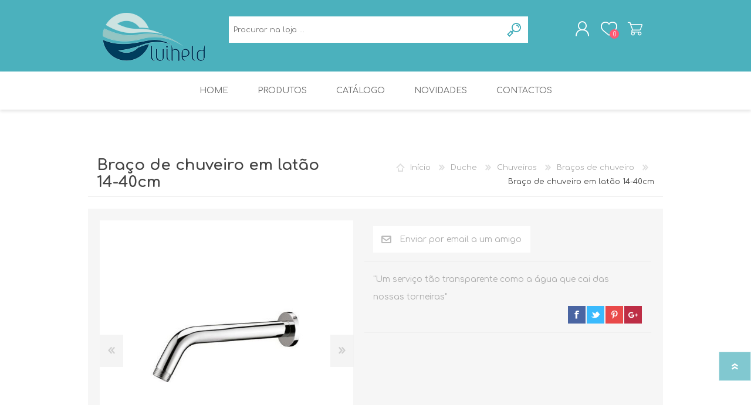

--- FILE ---
content_type: text/html; charset=utf-8
request_url: https://luiheld.pt/pt/braco-de-chuveiro-em-latao-14-40cm
body_size: 50270
content:
<!DOCTYPE html>
<html class="html-product-details-page">
    <head>
        <title>Bra&#xE7;o de chuveiro em lat&#xE3;o 14-40cm. Luiheld</title>
        <meta http-equiv="Content-type" content="text/html;charset=UTF-8" />
        <meta name="description" content="" />
        <meta name="keywords" content="" />
        <meta name="generator" content="nopCommerce" />
        <meta name="viewport" content="width=device-width, initial-scale=1.0, user-scalable=0, minimum-scale=1.0, maximum-scale=1.0" />
        <meta name="statvooVerification" content="7bddd5db5ef2733eb62db1b5344c3815" />
<meta property="og:type" content="product" />
<meta property="og:title" content="Bra&#xE7;o de chuveiro em lat&#xE3;o 14-40cm" />
<meta property="og:description" content="" />
<meta property="og:image" content="https://luiheld.pt/images/thumbs/0000501_braco-de-chuveiro-em-latao-14-40cm_600.jpeg" />
<meta property="og:url" content="https://luiheld.pt/pt/braco-de-chuveiro-em-latao-14-40cm" />
<meta property="og:site_name" content="Luiheld, Lda." />
<meta property="twitter:card" content="summary" />
<meta property="twitter:site" content="Luiheld, Lda." />
<meta property="twitter:title" content="Bra&#xE7;o de chuveiro em lat&#xE3;o 14-40cm" />
<meta property="twitter:description" content="" />
<meta property="twitter:image" content="https://luiheld.pt/images/thumbs/0000501_braco-de-chuveiro-em-latao-14-40cm_600.jpeg" />
<meta property="twitter:url" content="https://luiheld.pt/pt/braco-de-chuveiro-em-latao-14-40cm" />

        

        

<style>

    .product-details-page .full-description {
        display: none;
    }
    .product-details-page .ui-tabs .full-description {
        display: block;
    }
    .product-details-page .tabhead-full-description {
        display: none;
    }
    

    .product-details-page .product-specs-box {
        display: none;
    }
    .product-details-page .ui-tabs .product-specs-box {
        display: block;
    }
    .product-details-page .ui-tabs .product-specs-box .title {
        display: none;
    }
    

    .product-details-page .product-no-reviews,
    .product-details-page .product-review-links {
        display: none;
    }
    </style>
        



        <link href="/Themes/Prisma/Content/CSS/styles.css" rel="stylesheet" type="text/css" />
<link href="/Themes/Prisma/Content/CSS/mobile.css" rel="stylesheet" type="text/css" />
<link href="/Themes/Prisma/Content/CSS/480.css" rel="stylesheet" type="text/css" />
<link href="/Themes/Prisma/Content/CSS/768.css" rel="stylesheet" type="text/css" />
<link href="/Themes/Prisma/Content/CSS/1024.css" rel="stylesheet" type="text/css" />
<link href="/Themes/Prisma/Content/CSS/1280.css" rel="stylesheet" type="text/css" />
<link href="/Plugins/SevenSpikes.Core/Styles/perfect-scrollbar.min.css" rel="stylesheet" type="text/css" />
<link href="/Plugins/SevenSpikes.Nop.Plugins.CloudZoom/Themes/Prisma/Content/cloud-zoom/CloudZoom.css" rel="stylesheet" type="text/css" />
<link href="/lib/magnific-popup/magnific-popup.css" rel="stylesheet" type="text/css" />
<link href="/Plugins/SevenSpikes.Nop.Plugins.MegaMenu/Themes/Prisma/Content/MegaMenu.css" rel="stylesheet" type="text/css" />
<link href="/Plugins/SevenSpikes.Nop.Plugins.ProductRibbons/Styles/Ribbons.common.css" rel="stylesheet" type="text/css" />
<link href="/Plugins/SevenSpikes.Nop.Plugins.ProductRibbons/Themes/Prisma/Content/Ribbons.css" rel="stylesheet" type="text/css" />
<link href="/Plugins/SevenSpikes.Nop.Plugins.QuickView/Themes/Prisma/Content/QuickView.css" rel="stylesheet" type="text/css" />
<link href="/lib/fineuploader/fineuploader-4.2.2.min.css" rel="stylesheet" type="text/css" />
<link href="/Themes/Prisma/Content/css/theme.custom-1.css?v=24" rel="stylesheet" type="text/css" />

        <script src="/lib/jquery-1.10.2.min.js" type="text/javascript"></script>

        <link rel="canonical" href="https://luiheld.pt/pt/braco-de-chuveiro-em-latao-14-40cm" />

        
        
        <link rel="shortcut icon" href="https://luiheld.pt/favicon.ico" />
        
        <link href="https://fonts.googleapis.com/css?family=Comfortaa:400,700|Fira+Sans:400,700|Open+Sans:400,700|Playfair+Display:400,700&amp;subset=cyrillic,cyrillic-ext,greek,greek-ext,latin-ext" rel="stylesheet">
        <!--Powered by nopCommerce - http://www.nopCommerce.com-->
    </head>
    <body class="product-details-page-body font-comfortaa item-type-1">
        




<div class="ajax-loading-block-window" style="display: none">
</div>
<div id="dialog-notifications-success" title="Notification" style="display:none;">
</div>
<div id="dialog-notifications-error" title="Error" style="display:none;">
</div>
<div id="dialog-notifications-warning" title="Warning" style="display:none;">
</div>
<div id="bar-notification" class="bar-notification">
    <span class="close" title="Close">&nbsp;</span>
</div>



<!--[if lte IE 7]>
    <div style="clear:both;height:59px;text-align:center;position:relative;">
        <a href="http://www.microsoft.com/windows/internet-explorer/default.aspx" target="_blank">
            <img src="/Themes/Prisma/Content/img/ie_warning.jpg" height="42" width="820" alt="You are using an outdated browser. For a faster, safer browsing experience, upgrade for free today." />
        </a>
    </div>
<![endif]-->



<div class="master-wrapper-page">
    <div class="master-header-wrapper-parent">
        <div class="master-header-wrapper">
    	
            <div class="header-wrapper">
    		
<div class="header">
    
    <div class="header-logo">
        


<a href="/pt" class="logo">


<img alt="Luiheld, Lda." src="https://luiheld.pt/images/thumbs/0000186.png" /></a>
    </div>
    <div class="header-links-wrapper">
        <div class="header-selectors-wrapper">
            
            
                <div class="language-selector">
            <ul class="language-list">
                    <li>
                        <a href="/pt/changelanguage/2?returnurl=%2Fpt%2Fbraco-de-chuveiro-em-latao-14-40cm" title="Portugu&#xEA;s">
                            <img title='Portugu&#xEA;s' alt='Portugu&#xEA;s'  class=selected
                                 src="/images/flags/pt.png "/>
                        </a>
                    </li>
                    <li>
                        <a href="/pt/changelanguage/1?returnurl=%2Fpt%2Fbraco-de-chuveiro-em-latao-14-40cm" title="English">
                            <img title='English' alt='English' 
                                 src="/images/flags/gb.png "/>
                        </a>
                    </li>
                    <li>
                        <a href="/pt/changelanguage/3?returnurl=%2Fpt%2Fbraco-de-chuveiro-em-latao-14-40cm" title="Spanish">
                            <img title='Spanish' alt='Spanish' 
                                 src="/images/flags/es.png "/>
                        </a>
                    </li>
            </ul>
    </div>

            
        </div>
        <div class="header-links">
    <ul>
        
            <li><a href="/pt/register" class="ico-register">Registar</a></li>
            <li><a href="/pt/login" class="ico-login">Entrar</a></li>
                                
    </ul>
    </div>

        
    </div>
    <div class="search-box store-search-box">
            <form method="get" id="small-search-box-form" action="/pt/search">
    <input type="text" class="search-box-text" id="small-searchterms" autocomplete="off" name="q" placeholder="Procurar na loja ..." />
    
    <input type="submit" class="button-1 search-box-button" value="Procurar" />
        
            
    
</form>
    </div>
</div>
                
                <div class="responsive-nav-wrapper-parent">
                    <div class="responsive-nav-wrapper">
                        <div class="menu-title">
                            <span>Menu</span>
                        </div>
                        <div class="search-wrap">
                            <span>Procurar</span>
                        </div>
                        <div class="personal-button" id="header-links-opener">
                            <span>Personal menu</span>
                        </div>
                        <div class="wishlist-button">
                            <a href="/pt/wishlist" class="ico-wishlist">
                                <span class="wishlist-label">Lista de desejos</span>
                                <span class="wishlist-qty">0</span>
                            </a>
                        </div>
                        <div class="shopping-cart-link">
                            <a href="/pt/cart">Carrinho de compras</a>
                            <span class="cart-qty">0</span>
                        </div>
                    </div>
                </div>
            </div>
        </div>
        <div class="overlayOffCanvas"></div>
        <div class="header-menu">
            <div class="navigation-wrapper">
                <div class="close-menu">
                    <span>Close</span>
                </div>
            </div>
            



    <ul class="mega-menu"
        data-isRtlEnabled="false"
        data-enableClickForDropDown="false">



<li class=" ">

    <a href="/pt" class="" title="Home" ><span> Home</span></a>

</li>




<li class="has-sublist with-dropdown-in-grid">
        <span class="with-subcategories single-item-categories labelfornextplusbutton">Produtos</span>

        <div class="dropdown categories fullWidth boxes-6">
            <div class="row-wrapper">
                <div class="row"><div class="box">
                <div class="picture-title-wrap">
                    <div class="title">
                        <a href="/pt/nichos" title="Nichos"><span>Nichos</span></a>
                    </div>
                    <div class="picture">
                        <a href="/pt/nichos" title="Nichos">
                            <img class="lazy" alt="Picture for category Nichos" src="[data-uri]" data-original="https://luiheld.pt/images/thumbs/0001974_nichos_290.jpeg" />
                        </a>
                    </div>
                </div>
                <ul class="subcategories">

                </ul>
                </div><div class="box">
                <div class="picture-title-wrap">
                    <div class="title">
                        <a href="/pt/calhas-de-duche-2" title="Calhas de duche"><span>Calhas de duche</span></a>
                    </div>
                    <div class="picture">
                        <a href="/pt/calhas-de-duche-2" title="Calhas de duche">
                            <img class="lazy" alt="Picture for category Calhas de duche" src="[data-uri]" data-original="https://luiheld.pt/images/thumbs/0001740_calhas-de-duche_290.jpeg" />
                        </a>
                    </div>
                </div>
                <ul class="subcategories">

                </ul>
                </div><div class="box">
                <div class="picture-title-wrap">
                    <div class="title">
                        <a href="/pt/espelhos-cosmeticos" title="Espelhos "><span>Espelhos </span></a>
                    </div>
                    <div class="picture">
                        <a href="/pt/espelhos-cosmeticos" title="Espelhos ">
                            <img class="lazy" alt="Picture for category Espelhos " src="[data-uri]" data-original="https://luiheld.pt/images/thumbs/0002211_espelhos_290.jpeg" />
                        </a>
                    </div>
                </div>
                <ul class="subcategories">

                </ul>
                </div><div class="box">
                <div class="picture-title-wrap">
                    <div class="title">
                        <a href="/pt/cozinha" title="Cozinha"><span>Cozinha</span></a>
                    </div>
                    <div class="picture">
                        <a href="/pt/cozinha" title="Cozinha">
                            <img class="lazy" alt="Picture for category Cozinha" src="[data-uri]" data-original="https://luiheld.pt/images/thumbs/0001727_cozinha_290.jpeg" />
                        </a>
                    </div>
                </div>
                <ul class="subcategories">

                </ul>
                </div><div class="box">
                <div class="picture-title-wrap">
                    <div class="title">
                        <a href="/pt/toalheiros" title="Toalheiros"><span>Toalheiros</span></a>
                    </div>
                    <div class="picture">
                        <a href="/pt/toalheiros" title="Toalheiros">
                            <img class="lazy" alt="Picture for category Toalheiros" src="[data-uri]" data-original="https://luiheld.pt/images/thumbs/0001743_toalheiros_290.jpeg" />
                        </a>
                    </div>
                </div>
                <ul class="subcategories">

                </ul>
                </div><div class="box">
                <div class="picture-title-wrap">
                    <div class="title">
                        <a href="/pt/mobilidade-reduzida" title="Geriatria"><span>Geriatria</span></a>
                    </div>
                    <div class="picture">
                        <a href="/pt/mobilidade-reduzida" title="Geriatria">
                            <img class="lazy" alt="Picture for category Geriatria" src="[data-uri]" data-original="https://luiheld.pt/images/thumbs/0001710_geriatria_290.jpeg" />
                        </a>
                    </div>
                </div>
                <ul class="subcategories">

                </ul>
                </div></div><div class="row"><div class="box">
                <div class="picture-title-wrap">
                    <div class="title">
                        <a href="/pt/baldes-do-lixo" title="Baldes de lixo"><span>Baldes de lixo</span></a>
                    </div>
                    <div class="picture">
                        <a href="/pt/baldes-do-lixo" title="Baldes de lixo">
                            <img class="lazy" alt="Picture for category Baldes de lixo" src="[data-uri]" data-original="https://luiheld.pt/images/thumbs/0001574_baldes-de-lixo_290.jpeg" />
                        </a>
                    </div>
                </div>
                <ul class="subcategories">

                </ul>
                </div><div class="box">
                <div class="picture-title-wrap">
                    <div class="title">
                        <a href="/pt/colunas-de-duche-2" title="Colunas de Duche "><span>Colunas de Duche </span></a>
                    </div>
                    <div class="picture">
                        <a href="/pt/colunas-de-duche-2" title="Colunas de Duche ">
                            <img class="lazy" alt="Picture for category Colunas de Duche " src="[data-uri]" data-original="https://luiheld.pt/images/thumbs/0001556_colunas-de-duche_290.jpeg" />
                        </a>
                    </div>
                </div>
                <ul class="subcategories">

                </ul>
                </div><div class="box">
                <div class="picture-title-wrap">
                    <div class="title">
                        <a href="/pt/duche" title="Duche"><span>Duche</span></a>
                    </div>
                    <div class="picture">
                        <a href="/pt/duche" title="Duche">
                            <img class="lazy" alt="Picture for category Duche" src="[data-uri]" data-original="https://luiheld.pt/images/thumbs/0001554_duche_290.jpeg" />
                        </a>
                    </div>
                </div>
                <ul class="subcategories">
                        <li class="subcategory-item">
                            <a href="/pt/chuveiros" title="Chuveiros"><span>Chuveiros</span></a>
                        </li>
                        <li class="subcategory-item">
                            <a href="/pt/torneiras-temporizadas" title="Temporizadas"><span>Temporizadas</span></a>
                        </li>

                </ul>
                </div><div class="box">
                <div class="picture-title-wrap">
                    <div class="title">
                        <a href="/pt/torneiras-de-sensor" title="Eletr&#xF3;nicas"><span>Eletr&#xF3;nicas</span></a>
                    </div>
                    <div class="picture">
                        <a href="/pt/torneiras-de-sensor" title="Eletr&#xF3;nicas">
                            <img class="lazy" alt="Picture for category Eletr&#xF3;nicas" src="[data-uri]" data-original="https://luiheld.pt/images/thumbs/0001521_eletronicas_290.jpeg" />
                        </a>
                    </div>
                </div>
                <ul class="subcategories">

                </ul>
                </div><div class="box">
                <div class="picture-title-wrap">
                    <div class="title">
                        <a href="/pt/monocomandos" title="Monocomandos "><span>Monocomandos </span></a>
                    </div>
                    <div class="picture">
                        <a href="/pt/monocomandos" title="Monocomandos ">
                            <img class="lazy" alt="Picture for category Monocomandos " src="[data-uri]" data-original="https://luiheld.pt/images/thumbs/0002342_monocomandos_290.jpeg" />
                        </a>
                    </div>
                </div>
                <ul class="subcategories">

                </ul>
                </div><div class="box">
                <div class="picture-title-wrap">
                    <div class="title">
                        <a href="/pt/acessorios" title="Acess&#xF3;rios"><span>Acess&#xF3;rios</span></a>
                    </div>
                    <div class="picture">
                        <a href="/pt/acessorios" title="Acess&#xF3;rios">
                            <img class="lazy" alt="Picture for category Acess&#xF3;rios" src="[data-uri]" data-original="https://luiheld.pt/images/thumbs/0000200_acessorios_290.jpeg" />
                        </a>
                    </div>
                </div>
                <ul class="subcategories">

                </ul>
                </div></div>
            </div>

        </div>
</li>


<li class=" ">

    <a href="/pt/industria-de-torneiras-e-acessorios-catalogo-da-luiheld" class="" title="Cat&#xE1;logo" ><span> Cat&#xE1;logo</span></a>

</li>




<li class=" ">

    <a href="/pt/newproducts" class="" title="Novidades" ><span> Novidades</span></a>

</li>




<li class=" ">

    <a href="/pt/contactus" class="" title="Contactos" ><span> Contactos</span></a>

</li>


        
    </ul>
    <div class="menu-title"><span>Menu</span></div>
    <ul class="mega-menu-responsive">



<li class=" ">

    <a href="/pt" class="" title="Home" ><span> Home</span></a>

</li>




<li class="has-sublist">

    <span class="with-subcategories single-item-categories labelfornextplusbutton">Produtos</span>

    <div class="plus-button"></div>
    <div class="sublist-wrap">
        <div class="navigation-wrapper">
            <div class="close-menu">
                <span>Close</span>
            </div>
            <div class="back-button">
                <span>Back</span>
            </div>
        </div>
        <ul class="sublist">
            
        <li>
            <a class="lastLevelCategory" href="/pt/nichos" title="Nichos"><span>Nichos</span></a>
        </li>
        <li>
            <a class="lastLevelCategory" href="/pt/calhas-de-duche-2" title="Calhas de duche"><span>Calhas de duche</span></a>
        </li>
        <li>
            <a class="lastLevelCategory" href="/pt/espelhos-cosmeticos" title="Espelhos "><span>Espelhos </span></a>
        </li>
        <li>
            <a class="lastLevelCategory" href="/pt/cozinha" title="Cozinha"><span>Cozinha</span></a>
        </li>
        <li>
            <a class="lastLevelCategory" href="/pt/toalheiros" title="Toalheiros"><span>Toalheiros</span></a>
        </li>
        <li>
            <a class="lastLevelCategory" href="/pt/mobilidade-reduzida" title="Geriatria"><span>Geriatria</span></a>
        </li>
        <li>
            <a class="lastLevelCategory" href="/pt/baldes-do-lixo" title="Baldes de lixo"><span>Baldes de lixo</span></a>
        </li>
        <li>
            <a class="lastLevelCategory" href="/pt/colunas-de-duche-2" title="Colunas de Duche "><span>Colunas de Duche </span></a>
        </li>
        <li class="has-sublist">
            <a href="/pt/duche" title="Duche" class="with-subcategories"><span>Duche</span></a>
            <div class="plus-button"></div>
            <div class="sublist-wrap">
                <div class="navigation-wrapper">
                    <div class="close-menu">
                        <span>Close</span>
                    </div>
                    <div class="back-button">
                        <span>Back</span>
                    </div>
                </div>
                <ul class="sublist">
                    
        <li>
            <a class="lastLevelCategory" href="/pt/chuveiros" title="Chuveiros"><span>Chuveiros</span></a>
        </li>
        <li>
            <a class="lastLevelCategory" href="/pt/torneiras-temporizadas" title="Temporizadas"><span>Temporizadas</span></a>
        </li>


                </ul>
            </div>
        </li>
        <li>
            <a class="lastLevelCategory" href="/pt/torneiras-de-sensor" title="Eletr&#xF3;nicas"><span>Eletr&#xF3;nicas</span></a>
        </li>
        <li>
            <a class="lastLevelCategory" href="/pt/monocomandos" title="Monocomandos "><span>Monocomandos </span></a>
        </li>
        <li>
            <a class="lastLevelCategory" href="/pt/acessorios" title="Acess&#xF3;rios"><span>Acess&#xF3;rios</span></a>
        </li>

        </ul>
    </div>

</li>




<li class=" ">

    <a href="/pt/industria-de-torneiras-e-acessorios-catalogo-da-luiheld" class="" title="Cat&#xE1;logo" ><span> Cat&#xE1;logo</span></a>

</li>




<li class=" ">

    <a href="/pt/newproducts" class="" title="Novidades" ><span> Novidades</span></a>

</li>




<li class=" ">

    <a href="/pt/contactus" class="" title="Contactos" ><span> Contactos</span></a>

</li>


        
    </ul>
        </div>
    </div>
    <div class="master-wrapper-content">
        



<div id="product-ribbon-info" data-productid="207"
     data-productboxselector=".product-item, .item-holder"
     data-productboxpicturecontainerselector=".picture, .item-picture"
     data-productpagepicturesparentcontainerselector=".product-essential"
     data-productpagebugpicturecontainerselector=".picture"
     data-retrieveproductribbonsurl="/pt/RetrieveProductRibbons">
</div>


<div class="quickViewData" data-productselector=".product-item"
     data-productselectorchild=".buttons-wrapper .buttons"
     data-retrievequickviewurl="/pt/quickviewdata"
     data-quickviewbuttontext="Quick View"
     data-quickviewbuttontitle="Quick View"
     data-isquickviewpopupdraggable="True"
     data-enablequickviewpopupoverlay="True"
     data-accordionpanelsheightstyle="content">
</div>
        
        <div class="master-column-wrapper">
            <div class="center-1">
    
    
<div class="page product-details-page">
    <div class="page-body">
        
        <form method="post" id="product-details-form" action="/pt/braco-de-chuveiro-em-latao-14-40cm">
            <div itemscope itemtype="http://schema.org/Product" data-productid="207">
                <div class="product-essential">
                    <div class="product-name">
                            <div class="breadcrumb">
        <ul>
            
            <li>
                <span itemscope itemtype="http://data-vocabulary.org/Breadcrumb">
                    <a href="/pt" itemprop="url">
                        <span itemprop="title">Início</span>
                    </a>
                </span>
                <span class="delimiter">/</span>
            </li>
                <li>
                    <span itemscope itemtype="http://data-vocabulary.org/Breadcrumb">
                        <a href="/pt/duche" itemprop="url">
                            <span itemprop="title">Duche</span>
                        </a>
                    </span>
                    <span class="delimiter">/</span>
                </li>
                <li>
                    <span itemscope itemtype="http://data-vocabulary.org/Breadcrumb">
                        <a href="/pt/chuveiros" itemprop="url">
                            <span itemprop="title">Chuveiros</span>
                        </a>
                    </span>
                    <span class="delimiter">/</span>
                </li>
                <li>
                    <span itemscope itemtype="http://data-vocabulary.org/Breadcrumb">
                        <a href="/pt/bracos-de-chuveiro" itemprop="url">
                            <span itemprop="title">Bra&#xE7;os de chuveiro</span>
                        </a>
                    </span>
                    <span class="delimiter">/</span>
                </li>
            <li>
                <strong class="current-item">Bra&#xE7;o de chuveiro em lat&#xE3;o 14-40cm</strong>
                
            </li>
        </ul>
    </div>

			
                        <h1 itemprop="name">
                            Bra&#xE7;o de chuveiro em lat&#xE3;o 14-40cm
                        </h1>
                    </div>
                    <div class="product-content-wrappper">
                        
	                



    <input type="hidden" class="cloudZoomAdjustPictureOnProductAttributeValueChange"
           data-productid="207"
           data-isintegratedbywidget="true" />
        <input type="hidden" class="cloudZoomEnableClickToZoom" />
    <div class="gallery sevenspikes-cloudzoom-gallery">
        <div class="picture-wrapper">
            <div class="picture" id="sevenspikes-cloud-zoom" data-zoomwindowelementid=""
                 data-selectoroftheparentelementofthecloudzoomwindow=""
                 data-defaultimagecontainerselector=".product-essential .gallery"
                 data-zoom-window-width="400"
                 data-zoom-window-height="360">
                <a href="https://luiheld.pt/images/thumbs/0000501_braco-de-chuveiro-em-latao-14-40cm.jpeg" data-full-image-url="https://luiheld.pt/images/thumbs/0000501_braco-de-chuveiro-em-latao-14-40cm.jpeg" class="cloud-zoom picture-link" id="zoom1">
                    <img src="https://luiheld.pt/images/thumbs/0000501_braco-de-chuveiro-em-latao-14-40cm_600.jpeg" alt="Bra&#xE7;o de chuveiro em lat&#xE3;o 14-40cm" class="cloudzoom" id="cloudZoomImage"
                         itemprop="image" data-cloudzoom="appendSelector: &#x27;.picture-wrapper&#x27;, zoomOffsetX: 10, zoomOffsetY: 0, autoInside: 850, tintOpacity: 0, zoomWidth: 400, zoomHeight: 360, easing: 3, touchStartDelay: true, zoomFlyOut: false, disableZoom: &#x27;auto&#x27;"
                          />
                </a>                
            </div>

                <div class="picture-thumbs-navigation-arrow picture-thumbs-prev-arrow" data-type="Prev">
                    <span data-fullsizeimageurl="https://luiheld.pt/images/thumbs/0000501_braco-de-chuveiro-em-latao-14-40cm.jpeg">Prev</span>
                </div>
                <div class="picture-thumbs-navigation-arrow picture-thumbs-next-arrow" data-type="Next">
                    <span data-fullsizeimageurl="https://luiheld.pt/images/thumbs/0000501_braco-de-chuveiro-em-latao-14-40cm.jpeg">Next</span>
                </div>
        </div>
            <div class="picture-thumbs ">
                        <a class="cloudzoom-gallery thumb-item" data-full-image-url="https://luiheld.pt/images/thumbs/0000501_braco-de-chuveiro-em-latao-14-40cm.jpeg" data-cloudzoom="appendSelector: &#x27;.picture-wrapper&#x27;, zoomOffsetX: 10, zoomOffsetY: 0, autoInside: 850, tintOpacity: 0, zoomWidth: 400, zoomHeight: 360, useZoom: &#x27;.cloudzoom&#x27;, image: &#x27;https://luiheld.pt/images/thumbs/0000501_braco-de-chuveiro-em-latao-14-40cm_600.jpeg&#x27;, zoomImage: &#x27;https://luiheld.pt/images/thumbs/0000501_braco-de-chuveiro-em-latao-14-40cm.jpeg&#x27;, easing: 3, touchStartDelay: true, zoomFlyOut: false, disableZoom: &#x27;auto&#x27;"
                           >
                            <img class="cloud-zoom-gallery-img" src="https://luiheld.pt/images/thumbs/0000501_braco-de-chuveiro-em-latao-14-40cm_100.jpeg" alt="Bra&#xE7;o de chuveiro em lat&#xE3;o 14-40cm" />
                        </a>
                        <a class="cloudzoom-gallery thumb-item" data-full-image-url="https://luiheld.pt/images/thumbs/0000502_braco-de-chuveiro-em-latao-14-40cm.jpeg" data-cloudzoom="appendSelector: &#x27;.picture-wrapper&#x27;, zoomOffsetX: 10, zoomOffsetY: 0, autoInside: 850, tintOpacity: 0, zoomWidth: 400, zoomHeight: 360, useZoom: &#x27;.cloudzoom&#x27;, image: &#x27;https://luiheld.pt/images/thumbs/0000502_braco-de-chuveiro-em-latao-14-40cm_600.jpeg&#x27;, zoomImage: &#x27;https://luiheld.pt/images/thumbs/0000502_braco-de-chuveiro-em-latao-14-40cm.jpeg&#x27;, easing: 3, touchStartDelay: true, zoomFlyOut: false, disableZoom: &#x27;auto&#x27;"
                           >
                            <img class="cloud-zoom-gallery-img" src="https://luiheld.pt/images/thumbs/0000502_braco-de-chuveiro-em-latao-14-40cm_100.jpeg" alt="desenho bra&#xE7;o de chuveiro em lat&#xE3;o 14cm" />
                        </a>
                        <a class="cloudzoom-gallery thumb-item" data-full-image-url="https://luiheld.pt/images/thumbs/0000503_braco-de-chuveiro-em-latao-14-40cm.jpeg" data-cloudzoom="appendSelector: &#x27;.picture-wrapper&#x27;, zoomOffsetX: 10, zoomOffsetY: 0, autoInside: 850, tintOpacity: 0, zoomWidth: 400, zoomHeight: 360, useZoom: &#x27;.cloudzoom&#x27;, image: &#x27;https://luiheld.pt/images/thumbs/0000503_braco-de-chuveiro-em-latao-14-40cm_600.jpeg&#x27;, zoomImage: &#x27;https://luiheld.pt/images/thumbs/0000503_braco-de-chuveiro-em-latao-14-40cm.jpeg&#x27;, easing: 3, touchStartDelay: true, zoomFlyOut: false, disableZoom: &#x27;auto&#x27;"
                           >
                            <img class="cloud-zoom-gallery-img" src="https://luiheld.pt/images/thumbs/0000503_braco-de-chuveiro-em-latao-14-40cm_100.jpeg" alt="desenho bra&#xE7;o de chuveiro em lat&#xE3;o 40cm" />
                        </a>
            </div>
    </div>
	                
                        <div class="overview grouped">
                            

                            
                            <!--product reviews-->
                            
                            <!--product manufacturers-->
                            
                            <!--compare, email a friend-->
                            <div class="overview-buttons">
                                
                                
                                    <div class="email-a-friend">
        <input type="button" value="Enviar por email a um amigo" class="button-2 email-a-friend-button" onclick="setLocation('/pt/productemailafriend/207')" />
    </div>

                                
                            </div>
                            <div class="product-share-wrapper">
                                <span class="label">"Um serviço tão transparente como a água que cai das nossas torneiras"</span>

                                    



<div class="product-social-buttons">
    <ul>
        <li class="facebook">
            <!-- Facebook -->
            <a href="javascript:openShareWindow('http://www.facebook.com/sharer.php?u=https://luiheld.pt/braco-de-chuveiro-em-latao-14-40cm')">facebook</a>
        </li>
        <li class="twitter">
            <!-- Twitter -->
            <a href="javascript:openShareWindow('http://twitter.com/share?url=https://luiheld.pt/braco-de-chuveiro-em-latao-14-40cm')">twitter</a>
        </li>
        <li class="pinterest">
            <!-- Pinterest -->
            <a href="javascript:void((function()%7Bvar%20e=document.createElement('script');e.setAttribute('type','text/javascript');e.setAttribute('charset','UTF-8');e.setAttribute('src','https://assets.pinterest.com/js/pinmarklet.js?r='+Math.random()*99999999);document.body.appendChild(e)%7D)());">pinterest</a>
        </li>
        <li class="google">
            <!-- Google+ -->
            <a href="javascript:openShareWindow('https://plus.google.com/share?url=https://luiheld.pt/braco-de-chuveiro-em-latao-14-40cm')">google+</a>
        </li>
    </ul>

    
</div>

                            </div>
                            
                        </div>
                    </div>
                </div>
                
    


                <div class="product-collateral">
                    <!--associated products-->
                    <div class="product-variant-list">
                            <div class="product-variant-line" data-productid="208">
                                    <div class="variant-name">
                                        Bra&#xE7;o de chuveiro em lat&#xE3;o 14cm
                                    </div>
                                                                    <div class="variant-picture">
                                        <img alt="desenho de bra&#xE7;o de chuveiro em lat&#xE3;o 14cm" src="https://luiheld.pt/images/thumbs/0000504_braco-de-chuveiro-em-latao-14cm_320.jpeg"
                                             title="desenho de bra&#xE7;o de chuveiro em lat&#xE3;o 14cm" id="main-product-img-208" />
                                    </div>
                                <div class="variant-overview">
                                    
                                    <!--availability-->
                                    
                                    <!--SKU, MAN, GTIN, vendor-->
                                    
    <div class="additional-details">
            <div class="sku" >
                <span class="label">SKU:</span>
                <span class="value" itemprop="sku" id="sku-208">LH-A1011-14</span>
            </div>
                            </div>

                                    <!--delivery-->
                                    
                                    <!--sample download-->
                                    
                                    <!--attributes-->
                                    <!--gift card-->
                                    <!--rental info-->
                                    <!--price & add to cart-->
    <div class="prices" itemprop="offers" itemscope itemtype="http://schema.org/Offer">
            <div class="product-price">
<span  itemprop="price" content="0.00" class="price-value-208" >
                    
                </span>
            </div>
    </div>
                                   
                                    <!-- qty -->
                                    <div class="quantity-container"></div>
                                    <!--wishlist-->
                                    <div class="overview-buttons">
                                        <!--price breaks-->

                                    	
                                    </div>
                                </div>
                            </div>
                            <div class="product-variant-line" data-productid="209">
                                    <div class="variant-name">
                                        Bra&#xE7;o de chuveiro em lat&#xE3;o 40cm
                                    </div>
                                                                    <div class="variant-picture">
                                        <img alt="desennho de bra&#xE7;o de chuveiro em lat&#xE3;o 40cm" src="https://luiheld.pt/images/thumbs/0000505_braco-de-chuveiro-em-latao-40cm_320.jpeg"
                                             title="desennho de bra&#xE7;o de chuveiro em lat&#xE3;o 40cm" id="main-product-img-209" />
                                    </div>
                                <div class="variant-overview">
                                    
                                    <!--availability-->
                                    
                                    <!--SKU, MAN, GTIN, vendor-->
                                    
    <div class="additional-details">
            <div class="sku" >
                <span class="label">SKU:</span>
                <span class="value" itemprop="sku" id="sku-209">LH-A1011-40</span>
            </div>
                            </div>

                                    <!--delivery-->
                                    
                                    <!--sample download-->
                                    
                                    <!--attributes-->
                                    <!--gift card-->
                                    <!--rental info-->
                                    <!--price & add to cart-->
    <div class="prices" itemprop="offers" itemscope itemtype="http://schema.org/Offer">
            <div class="product-price">
<span  itemprop="price" content="0.00" class="price-value-209" >
                    
                </span>
            </div>
    </div>
                                   
                                    <!-- qty -->
                                    <div class="quantity-container"></div>
                                    <!--wishlist-->
                                    <div class="overview-buttons">
                                        <!--price breaks-->

                                    	
                                    </div>
                                </div>
                            </div>
                                            </div>
                    
                    
                </div>
                
            </div>
        <input name="__RequestVerificationToken" type="hidden" value="CfDJ8CaipYrW_BNBgyQVpXwI40jiqcGAfkZNxznT3ulAqQYIGfqCKyLbnagc2qF8dL4crKsbOxvG0j-eJJyiKtHcEUuknQWlL5IpHFqbQxFA5CMnU7DPNC7YxDuxUAAOyjWL9X9CkeA_yKAIwjHObwRgbdE" /></form>
        
    </div>
</div>

    
</div>

        </div>
        
    </div>
    



<div class="footer">
    <div class="footer-upper electronics-pattern">
        <div class="newsletter">
    <div class="title">
        <strong>Newsletter</strong>
    </div>
    <div class="newsletter-subscribe" id="newsletter-subscribe-block">
        <div class="newsletter-email">
            <input id="newsletter-email" class="newsletter-subscribe-text" placeholder="Introduza o seu email aqui..." type="email" name="NewsletterEmail" value="" />
            <input type="button" value="Subscribe" id="newsletter-subscribe-button" class="button-1 newsletter-subscribe-button"/>
        </div>
        <div class="newsletter-validation">
            <span id="subscribe-loading-progress" style="display: none;" class="please-wait">Wait...</span>
            <span class="field-validation-valid" data-valmsg-for="NewsletterEmail" data-valmsg-replace="true"></span>
        </div>
    </div>
    <div class="newsletter-result" id="newsletter-result-block"></div>
    
</div>
    </div>
    <div class="footer-middle">
        <div class="footer-block">
            <div class="title">
                <strong>Informação</strong>
            </div>
            <ul class="list">
                    <li><a href="/pt/sobre-luiheld">Sobre a Luiheld, Lda</a></li>
                    <li><a href="/pt/shipping-returns">Shipping &amp; returns</a></li>
            </ul>
        </div>
        <div class="footer-block">
            <div class="title">
                <strong>Minha conta</strong>
            </div>
            <ul class="list">
                <li><a href="/pt/customer/info">Info cliente</a></li>
                <li><a href="/pt/customer/addresses">Moradas</a></li>
                <li><a href="/pt/order/history">Encomendas</a></li>

                            </ul>
        </div>
        <div class="footer-block">
            <div class="title">
                <strong>Serviços cliente</strong>
            </div>
            <ul class="list">
            </ul>
        </div>
        <div>
            <div class="title">
                <strong>Siga-nos</strong>
            </div>             
            <ul class="list">
                <li>



<ul class="social-sharing">
        <li><a target="_blank" class="twitter" href="https://twitter.com/LuiheldL"></a></li>
            <li><a target="_blank" class="facebook" href="https://www.facebook.com/Luiheld/"></a></li>
                        </ul></li>
                <li class="address"><span><a href="https://www.google.com/maps/place/41.545614,-8.508063/data=!4m6!3m5!1s0!7e2!8m2!3d41.545614!4d-8.508063?utm_source=mstt_1&amp;entry=gps&amp;lucs=47068615,,47075915&amp;g_ep=CAESCTExLjk2LjMwMBgAINeCAyoSNDcwNjg2MTUsLDQ3MDc1OTE1QgJQVA%3D%3D">Luiheld, Lda.<br />Zona Industrial da Pousa/Martim<br />Rua da Indústria – Cruzinha 4, Nº 135<br />4755-417 Pousa<br />Barcelos</a></span></li>
                <li class="phone"><span>(+351) 252 182 392</span></li>
            </ul>
        </div>
    </div>
    <div class="footer-lower">
        <div class="footer-lower-wrapper">
            <div class="footer-disclaimer">
                Copyright &copy; 2026 Luiheld, Lda.. All rights reserved.
            </div>
                            <div class="footer-powered-by">
                    Powered by <a href="http://www.nopcommerce.com/" rel="nofollow">nopCommerce</a>
                </div>
                       
        </div>
    </div>
    
</div>
    <div class="filter-options">
        <div class="filters-button">
            <span>Filters</span>
        </div>
        <div class="product-sorting-mobile">
            Sort
        </div>
        <div class="product-display-mobile">
            Display
        </div>
    </div>
</div>

<!-- Global site tag (gtag.js) - Google Analytics -->
<script async src="https://www.googletagmanager.com/gtag/js?id=UA-2722064-56"></script>
<script>
  window.dataLayer = window.dataLayer || [];
  function gtag(){dataLayer.push(arguments);}
  gtag('js', new Date());

  gtag('config', 'UA-2722064-56');
</script>


        
        <script src="/lib/jquery.validate.min.js" type="text/javascript"></script>
<script src="/lib/jquery.validate.unobtrusive.min.js" type="text/javascript"></script>
<script src="/lib/jquery-ui-1.10.3.custom.min.js" type="text/javascript"></script>
<script src="/lib/jquery-migrate-1.2.1.min.js" type="text/javascript"></script>
<script src="/js/public.common.js" type="text/javascript"></script>
<script src="/js/public.ajaxcart.js" type="text/javascript"></script>
<script src="/Plugins/SevenSpikes.Core/Scripts/lib/kendo/2019.2.619/kendo.core.min.js" type="text/javascript"></script>
<script src="/lib/kendo/2014.1.318/kendo.userevents.min.js" type="text/javascript"></script>
<script src="/lib/kendo/2014.1.318/kendo.draganddrop.min.js" type="text/javascript"></script>
<script src="/lib/kendo/2014.1.318/kendo.window.min.js" type="text/javascript"></script>
<script src="/Plugins/SevenSpikes.Core/Scripts/cloudzoom.core.min.js" type="text/javascript"></script>
<script src="/Plugins/SevenSpikes.Nop.Plugins.CloudZoom/Scripts/CloudZoom.min.js" type="text/javascript"></script>
<script src="/lib/magnific-popup/jquery.magnific-popup.min.js" type="text/javascript"></script>
<script src="/Plugins/SevenSpikes.Core/Scripts/sevenspikes.core.min.js" type="text/javascript"></script>
<script src="/Plugins/SevenSpikes.Nop.Plugins.MegaMenu/Scripts/MegaMenu.min.js" type="text/javascript"></script>
<script src="/Plugins/SevenSpikes.Core/Scripts/jquery.json-2.4.min.js" type="text/javascript"></script>
<script src="/Plugins/SevenSpikes.Nop.Plugins.ProductRibbons/Scripts/ProductRibbons.min.js" type="text/javascript"></script>
<script src="/lib/fineuploader/jquery.fineuploader-4.2.2.min.js" type="text/javascript"></script>
<script src="/Plugins/SevenSpikes.Nop.Plugins.QuickView/Scripts/QuickView.min.js" type="text/javascript"></script>
<script src="/Plugins/SevenSpikes.Core/Scripts/footable.min.js" type="text/javascript"></script>
<script src="/Plugins/SevenSpikes.Core/Scripts/perfect-scrollbar.min.js" type="text/javascript"></script>
<script src="/Plugins/SevenSpikes.Core/Scripts/sevenspikes.theme.min.js" type="text/javascript"></script>
<script src="/Themes/Prisma/Content/scripts/prisma.js" type="text/javascript"></script>

        <script type="text/javascript">
        function newsletter_subscribe(subscribe) {
            var subscribeProgress = $("#subscribe-loading-progress");
            subscribeProgress.show();
            var postData = {
                subscribe: subscribe,
                email: $("#newsletter-email").val()
            };
            $.ajax({
                cache: false,
                type: "POST",
                url: "/pt/subscribenewsletter",
                data: postData,
                success: function(data) {
                    subscribeProgress.hide();
                    $("#newsletter-result-block").html(data.Result);
                    if (data.Success) {
                        $('#newsletter-subscribe-block').hide();
                        $('#newsletter-result-block').show();
                    } else {
                        $('#newsletter-result-block').fadeIn("slow").delay(2000).fadeOut("slow");
                    }
                },
                error: function(xhr, ajaxOptions, thrownError) {
                    alert('Failed to subscribe.');
                    subscribeProgress.hide();
                }
            });
        }

        $(document).ready(function () {
            $('#newsletter-subscribe-button').click(function () {
newsletter_subscribe('true');            });
            $("#newsletter-email").keydown(function (event) {
                if (event.keyCode == 13) {
                    $("#newsletter-subscribe-button").click();
                    return false;
                }
            });
        });
    </script>
<script type="text/javascript">
                    AjaxCart.init(false, '.cart-qty', '.wishlist-qty');
                </script>
<script type="text/javascript">
            $(document).ready(function() {
                $('#small-searchterms').autocomplete({
                        delay: 500,
                        minLength: 3,
                        source: '/pt/catalog/searchtermautocomplete',
                        appendTo: '.search-box',
                        select: function(event, ui) {
                            $("#small-searchterms").val(ui.item.label);
                            setLocation(ui.item.producturl);
                            return false;
                        }
                    })
                    .data("ui-autocomplete")._renderItem = function(ul, item) {
                        var t = item.label;
                        //html encode
                        t = htmlEncode(t);
                        return $("<li></li>")
                            .data("item.autocomplete", item)
                            .append("<a><img src='" + item.productpictureurl + "'><span>" + t + "</span></a>")
                            .appendTo(ul);
                    };
            });
        </script>
<script type="text/javascript">
            $("#small-search-box-form").submit(function(event) {
                if ($("#small-searchterms").val() == "") {
                    alert('Please enter some search keyword');
                    $("#small-searchterms").focus();
                    event.preventDefault();
                }
            });
        </script>
<script type="text/javascript">
        function openShareWindow(url) {
            var winWidth = 520;
            var winHeight = 400;
            var winTop = (screen.height / 2) - (winHeight / 2);
            var winLeft = (screen.width / 2) - (winWidth / 2);

            window.open(url, 'sharer', 'top=' + winTop + ',left=' + winLeft + ',toolbar=0,status=0,width=' + winWidth + ',height=' + winHeight);
        }
    </script>

        <div class="scroll-back-button" id="goToTop"></div>
    </body>
</html>

--- FILE ---
content_type: text/css
request_url: https://luiheld.pt/Themes/Prisma/Content/CSS/768.css
body_size: 20549
content:
/*
* Copyright 2014 Seven Spikes Ltd. All rights reserved. (http://www.nop-templates.com)
* http://www.nop-templates.com/t/licensinginfo
*/

/*=====================================================
    
    TABLETS LANDSCAPE & NETBOOKS

=====================================================*/

@media all and (min-width: 769px) {

    /* GLOBAL STYLES */

    .page {
	    clear: both;
	    text-align: left;
    }
    .link-rss {
	    display: block;
	    float: right;
	    margin: 10px 0 0;
    }

    .message-error,
    .field-validation-error,
    .poll-vote-error, .password-error {
        display: inline-block;
        margin: 4px;
    }
    /* GLOBAL FORMS */

    .inputs {
	    text-align: left;
    }
    /* NOTIFICATIONS & POPUPS */
    /* HEADER */

    .responsive-nav-wrapper > div span.cart-qty,
    .responsive-nav-wrapper > div span.wishlist-qty {
        width: 16px;
        height: 16px;
        font-size: 10px;
        line-height: 17px;
    }
    /* HEADER MENU */
    /* FOOTER */
    .newsletter {
        min-height: auto;
    }

    /* LEFT/RIGHT COLUMN */

    .block {
	    width: 31.3333%;
	    margin: 0 1% 1%;
    }
    .block-account-navigation {
        width: 100%;
    }
    .block:nth-of-type(2n+1) {
	    clear: none;
    }
    .block:nth-of-type(3n+1) {
	    clear: both;
    }

    /* CATEGORY PAGE & GRIDS */

    .page-title,

    .checkout-page .page-title {
        margin: 0 0 20px 0;
        border-bottom: 1px solid #eee;
        text-align: center;
        overflow: hidden;
        background: none;
    }
    .order-progress {
        padding-bottom: 0;
    }
    .html-recently-added-products-page .master-wrapper-content,
    .vendor-page .master-wrapper-content,
    .manufacturer-page .master-wrapper-content,
    .category-page-body .master-wrapper-content {
        width: 98%;
    }

    .category-page-body .product-grid {
        padding: 15px 15px 0;
    }
    .product-selectors {
	    text-align: left;
    }
    .product-selectors > div {
	    float: left;
	    margin: 3px 10px 0 0;
    }
    .product-selectors .product-viewmode {
	    display: inline-block;
	    float: right;
	    margin: 0;
    }


    .item-box,
    .category-grid .item-box {
	    width: 32%; /*three per row*/
    }
    .item-box:nth-child(2n+1),
    .category-grid .item-box:nth-child(2n+1) {
	    clear: none; /*revert the second item*/
	    margin-left: 2%; /*revert the second item*/
    }
    .two-per-row .product-grid .item-box:nth-child(2n+1),
    .two-per-row .product-grid .category-grid .item-box:nth-child(2n+1) {
        margin-left: 0;
    }
    .two-per-row .product-grid  .item-box:nth-of-type(2n) {
        clear: none;
    }
    .item-box:nth-child(3n+1),
    .category-grid .item-box:nth-child(3n+1) {
	    clear: both;
	    margin-left: 0;
    }
    .item-box .buttons {
	    text-align: left;
    }
    .product-grid, 
    .product-list {
        width: auto;
    }
    .product-list {
        margin: 15px;
    }
    .product-list .item-box {
        float: none;
        margin: 0;
        padding: 15px;
        width: auto;
    }
    .product-list .item-box .picture {
	    float: left;
	    width: 34%;
	    margin: 0;
    }
    .product-list .buttons-wrapper {
        display: inline-block;
        background: #fff;
    }

    .product-list .item-box .product-item:after {
        content: "";
        display: block;
        clear: both;
    }
    .product-list .item-box .details {
        padding: 20px 0 0 0;
        background: #fff;
    }
    .product-list .item-box .picture + .details,
    .product-list .item-box .ribbon-wrapper + .details {
        position: relative;
        padding-bottom: 51px;
	    margin: 0 0 0 36%;
    }
    .product-list .item-box .product-title {
        margin: 0 10px 15px;
        height: auto;
    }
    .product-list .item-box .product-rating-box,
    .product-list .item-box .description {
        display: block;
        margin: 0 10px 15px;
    }
    .product-list .add-info {
        position: absolute;
        bottom: 0;
        right: 0;
        left: 0;
        border-top: 3px solid #f6f6f6;
        font-size: 0;
    }
    .product-list .item-box .prices {
        display: inline-block;
        margin: 0;
        border-right: 3px solid #f6f6f6;
        padding: 11px 10px 10px;
        height: 48px;
        width: 50%;
        line-height: 26px;
        vertical-align: middle;
    }
    .product-list .item-box .tax-shipping-info {
        display: inline-block;
        margin-left: 5px;
    }
    .product-list .buttons-wrapper {
        float: right;
        direction: rtl;
        -webkit-display: -webkit-flex;
        display: -ms-flexbox;
        display: flex;  
        -ms-flex-direction: row;
        flex-direction: row;
        -ms-flex-align: stretch;
        align-items: stretch;
        -ms-flex-line-pack: stretch;
        align-content: stretch;
        width: 50%;
        max-width: 50%;
    }
    .product-list .buttons-wrapper * {
        -webkit-order: 0;
        -ms-flex-order: 0;
        order: 0;
        -webkit-flex: 0 1 auto;
        -ms-flex: 0 1 auto;
        flex: 0 1 auto;
        -webkit-align-self: auto;
        -ms-flex-item-align: auto;
        align-self: auto;
    }
    .product-list .item-box .buttons-wrapper .buttons button {
        width: 33.3%;
        min-width: 36px;
    }
    .product-list .item-box .product-box-add-to-cart-button {
        direction: ltr;
        -ms-flex-positive: 1;    
        flex-grow: 1;
        height: 48px;
        background: #57b568;
        font-size: 14px;
        text-transform: uppercase;
        font-weight: bold;
        color: #fff;
    }
    .manufacturer-page .product-grid, .vendor-page .product-grid {
        padding: 20px;
    }

    /* PRODUCT PAGE */

    /*ATTR*/
    .overview .qty-label,
    .variant-overview .qty-label {
	    position: static;
	    left: 0;
	    margin: 0 10px 0 0;
    }
    .attributes .qty-box {
        margin-top: 10px;
    }
    .variant-picture {
	    float: left;
    }
    .variant-picture + .variant-overview {
	    width: auto;
	    margin: 0 0 0 235px;
    }
    .variant-overview .qty-wrapper,
    .variant-overview .prices {
        text-align: left;
    }
    .attribute-item:last-child {
        margin-bottom: 0;
    }
    .attribute-item:after {
        content: '';
        display: block;
        clear: both;
    }
    .attr-item:after {
        content: none;
    }
    .attribute-label {
        width: 50%;
    }
    .attribute-data {
        float: none;
        display: inline-block;
    }
    .tier-prices .prices-table {
	    display: table;
	    width: 100%;
	    border: none;
	    border-collapse: collapse;
    }
    .tier-prices .prices-row {
	    display: table-row;
	    float: none;
	    width: auto;
    }
    .tier-prices .prices-row > div {
	    display: table-cell;
	    border: 1px solid #eee !important;
    }
    .tier-prices .field-header {
	    min-width: 100px;
    }
    .overview-buttons {
	    text-align: left;
    }
    .variant-overview .attributes dd .attribute-squares {
        padding: 0;
        text-align: left;
    }

    .variant-overview .add-to-wishlist,
    .variant-overview .add-to-cart {
        display: inline-block;
        width: 49%;
        width: -webkit-calc(100%/2 - 2px);
        width: calc(100%/2 - 2px);
        vertical-align: top;
    }
    .variant-overview .add-to-cart {
        margin-left: 4px;
    }
    .product-share-wrapper {
        text-align: left;
    }

    .giftcard > div {
        position: relative;
        text-align: center;
    }
    .giftcard label {
	    float: left;
	    margin: 5px 0 5px 0;
        width: 20%;
	    width: -webkit-calc((100% - 350px)/2);
	    width: calc((100% - 350px)/2);
        text-align: left;
    }
    .product-specs-box .attribute-square {
        margin: 0;
    }
    /* REVIEW PAGE */
    .review-content:after {
        content: '';
        display: block;
        clear: both;
    }
    .review-info {
        float: left;
    }
    .product-review-helpfulness {
        float: right;
        padding-bottom: 30px;
    }
    .product-review-helpfulness .result {
        text-align: right;
    }
    /* WISHLIST & COMPARE LIST */

    .wishlist-content .buttons {
        margin: 0;
    }
    .wishlist-content button.button-2 {
	    margin: 0 10px 0 0;
        display: inline-block;
        width: auto;
    }
    .compare-products-table {
	    display: table;
    }
    .compare-products-mobile {
	    display: none;
    }
    .compare-products-page .clear-list {
	    position: absolute;
	    top: 15px;
	    right: 0;
    }

    .compare-products-page .table-wrapper {
        padding: 10px;
        background: #f6f6f6;
    }
    .compare-products-table td {
        position: relative;
        padding: 15px;
        border: 0;
        max-width: 50%;
        font-size: 14px;
        color: #666;

    }
    .compare-products-table tr + tr + tr td + td:before {
        content:'.';
        position: absolute;
        left: 15px;
        right: 15px;
        top: 0;
        height: 1px;
        background: #eee;
        text-indent: -9999px;
        font-size: 0;
    }
    .compare-products-table td:first-child {
        border: 0;
        font-size: 15px;
        color: #aaa;
    }
    .compare-products-table td + td + td {
        border-left: 8px solid #f6f6f6;
    }
    .product-picture td {
        position: relative;
        border-bottom: 8px solid #f6f6f6;
    }
    .product-picture td .remove-button {
        position: absolute;
        top: 0;
        left: 0;
        z-index: 1;
    }
    .compare-products-table a.picture {
        position: relative;
        display: block;
        overflow: hidden;
    }
    .compare-products-table a.picture:before {
        content: '';
        display: block;
        padding-top: 100%;
    }
    .compare-products-table a img {
        position: absolute;
        top: 50%;
        left: 50%;
        right: 0;
        bottom: 0;
        -webkit-transform: translate(-50%, -50%);
        -ms-transform: translate(-50%, -50%);
        transform: translate(-50%, -50%);
    }
    .product-price td + td {
        font-weight: bold;
        color: #57b568;
    }
    /* TOPICS */
    .topic-block-body {
        line-height: 28px;
    }
    /* CONTACT PAGE & EMAILaFRIEND */

    .registration-page .page-body,
    .contact-page .page-body,
    .email-a-friend-page .page-body,
    .apply-vendor-page .page-body {
        padding: 15px 30px 25px 30px;
    }
    .account-page .inputs > label,
    .password-recovery-page label,
    .registration-page .inputs > label,
    .contact-page label,
    .email-a-friend-page label,
    .apply-vendor-page label,
    .return-request-page label {
	    float: left;
	    margin: 8px 0 8px 0;
        width: 31%;
	    width: -webkit-calc((100% - 350px)/2);
	    width: calc((100% - 350px)/2);
        text-align: left;
        white-space: pre-line;
    }
    .contact-page label,
    .email-a-friend-page label,
    .apply-vendor-page label {
        width: 34%;
        width: -webkit-calc((100% - 400px)/2);
        width: calc((100% - 400px)/2);
    }
    .account-page input[type=text],
    .account-page input[type=email],
    .account-page input[type=tel],
    .password-recovery-page input[type=text],
    .password-recovery-page input[type=email],
    .password-recovery-page input[type=tel],
    .registration-page input[type=text],
    .registration-page input[type=email],
    .registration-page input[type=tel],
    .contact-page input[type=text],
    .contact-page input[type=email],
    .contact-page input[type=tel],
    .email-a-friend-page input[type=text],
    .email-a-friend-page input[type=email],
    .email-a-friend-page input[type=tel],
    .apply-vendor-page input[type=text],
    .apply-vendor-page input[type=email],
    .apply-vendor-page input[type=tel],
    .contact-page textarea,
    .email-a-friend-page textarea,
    .apply-vendor-page textarea,
    .return-request-page textarea,
    .return-request-page input {
        display: inline;
        margin: 0 auto;
    }
    .apply-vendor-page .terms-of-service {
        margin: 20px auto;
        width: 400px;
        text-align: left;
    }
    .apply-vendor-page .terms-of-service label {
        float: none;
        width: auto;
    }
    /* REGISTRATION, LOGIN, MY ACCOUNT */
    .avatar-page .fieldset {
        float: left;
        margin-right: 40px;
    }
    .avatar-page .fieldset:empty {
        margin: 0;
    }
    .avatar-page .buttons {
	    text-align: left;
        overflow: hidden;
    }
    .btn-wrapper {
        margin: 0 auto;
    }
    .login-page .returning-wrapper .inputs label {
        float: left;
        margin: 10px 0;
        width: auto;
    }
    .login-page .returning-wrapper .inputs input {
        float: right;   
    }
    .order-list-page .info span {
        float: right;
        display: inline-block;
        width: 80%;
    }
    .return-request-page .data-table td,
    .customer-pages-body .data-table th, 
    .customer-pages-body .data-table td {
        text-align: left;
    }

    /* SHOPPING CART & CHECKOUT */

    .totals {
	    float: right;
        padding: 20px;
        width: 50%;
    }
    .order-progress li {
        width: 15%;
        width: -webkit-calc(100% /6 - 10px);
        width: calc(100% /6 - 10px);
    }
    .order-progress li + li {
        margin-left: 10px;
    }
    .order-progress a {
        padding-bottom: 15px;
    }
    .order-progress a:before {
        margin: 20px 0 15px;
    }
    .cart-options {
	    text-align: right;
    }
    .cart-options .common-buttons input {
	    margin: 0 0 0 10px;
    }
    .cart-options .checkout-attributes li {
	    display: inline-block;
	    margin: 0 0 0 10px;
    }
    .cart-options .attribute-squares {
	    text-align: right;
    }
    .cart-collaterals {
	    float: left;
        width: 49%;
    }
    .cart-footer .totals {
        margin-top: 0;
    }
    .cart-options .common-buttons button {
        width: auto;
    }
    .checkout-page .address-item {
	    display: inline-block;
        width: 49%;
        width: -webkit-calc(50% - 10px);
        width: calc(50% - 10px);
    }
    .checkout-page .address-item:nth-child(2n) {    
	    margin: 0 0 0 20px;
    }
    .checkout-page .inputs label,
    .search-input label,
    .payment-info .info td:first-child {
        float: left;
        margin-top: 7px;
        width: 35%;
        width: -webkit-calc((100% - 350px)/2);
        width: calc((100% - 350px)/2);
        text-align: left;
    }
    .payment-info .info td:only-child {
        width: 100%;
        max-width: 100%;
    }
    .search-input label {
        width: 31%; 
        width: -webkit-calc((100% - 350px)/2);
        width: calc((100% - 350px)/2);
    }
    .order-details-page .page-title a {
	    float: right;
	    margin: 3px;
    }
    .order-details-page .options,
    .order-details-page .tax-shipping-info {
	    text-align: right;
    }
    .order-details-page .total-info {
	    overflow: hidden;
    }
    .order-details-page .cart-total {
	    float: right;
    }
    .order-details-page .actions {
	    text-align: right;
    }
    .order-details-page .actions input {
	    min-width: 0;
    }
    .order-details-page label,
    .account-page .table-wrapper td label,
    .return-request-page label {
        display: none;
    }
    .order-details-page .cart-total label {
        display: block;
    }
    .return-request-page .fieldset,
    .return-request-page .fieldset .inputs {
        text-align: center;
    }
    .return-request-page .fieldset select {
        background-position: 96% center;
    }
    /* SEARCH & SITEMAP */
    /* BLOG & NEWS */

    .news-list-page .page-title,
    .news-item-page .page-title,
    .blogpost-page .page-title  {
        text-align: left;
    }
    .post-head ~ *,
    .news-head ~ * {
	    display: block;
    }
    .post-title,
    .news-title {
        float: left;
    }
    .post-date,
    .news-date {
        float: right;
        margin: 0;
    }

    .blog-posts .buttons,
    .news-items .buttons {
        margin-bottom: 0;
        text-align: left;
    }
    .blog-page .tags {
	    float: left;
        margin: 0;
    }
    .blog-page .tags label,
    .blogpost-page .tags label {
	    margin: 0 10px 0 0;
	    line-height: 24px;
    }
    .blogpost-page .post-date {
        float: none;
        text-align: left;
    }
    .blog-posts .buttons {
	    padding: 20px 0 0;
    }

    .blog-posts .read-comments {
        float: left;
    }
    .new-comment .title,
    .comment-list .title {
        text-align: left;
    }
    .comment-info {
	    float: left;
	    margin: 0 30px 0 0;
    }
    .new-comment .inputs label {
        float: left;
        width: 31%;
        width: -webkit-calc((100% - 350px)/2);
        width: calc((100% - 350px)/2);
        text-align: left;
    }
    /* FORUM & PROFILE */


    .forums-table-section .view-all {
	    text-align: center;
    }

    .forum-actions,
    .topic-actions {
	    overflow: hidden;
    }
    .forum-actions .actions,
    .topic-actions .actions {
	    float: left;
	    margin: 0;
    }
    .forum-actions .pager,
    .topic-actions .pager {
	    float: right;
	    max-width: 450px;
    }
    .forum-search-page .search-input label {
        width: 35%;
        width: -webkit-calc((100% - 350px)/2);
        width: calc((100% - 350px)/2);
    }
    .forum-actions .pager.upper {
	    display: block;
        background: #f6f6f6;
    }
    .topic-actions .actions,
    .topic-actions.lower .actions {
	    display: block;
        padding: 10px 0;
    }
    .search-results {
        padding: 15px;
    }
    .search-results .forums-table-section {
        margin-bottom: 0;
    }
    .search-results .pager {
        overflow: hidden;
    }
    .search-results .pager.upper {
        border-top: 0;
        border-bottom: 4px solid #fff;
    }
    .search-results ul {
        float: right;
    }

    .topic-post {
	    overflow: hidden;
    }
    .topic-post .post-info {
	    float: left;
	    width: 20%;
	    margin: 0;
    }
    .topic-post .user-info {
	    width: auto;
    }
    .topic-post .username {
        padding: 0;
    }
    .topic-post .user-stats {
        padding: 10px 15px;
    }
    .topic-post .user-stats li {
	    display: block;
	    margin: 5px 0;
    }
    .topic-post .post-content {
	    float: right;
        width: 78%;
    }
    .topic-post .post-head {
	    overflow: hidden;
    }
    .topic-post .post-time {
	    float: left;
	    margin: 0;
	    background: none;
    }
    .topic-post .post-actions {
	    float: right;
	    margin: 0;
    }
    .topic-post .post-actions a {
	    margin: 0;
	    line-height: 20px;
    }
    .topic-post .post-vote,
    .topic-post .post-head .post-actions > div a {
        padding: 11px 15px;
    }

    .topic-post .post-actions .quote-post a {
	    min-width: 70px;
    }
    .topic-post .post-actions a.post-link-button {
	    margin: 0 0 0 10px;
	    text-align: center;
    }

    .forum-edit-page .inputs {
        text-align: center;
    }
    .forum-edit-page .inputs label {
        width: auto;
        text-align: center;
    }
    .private-message-send-page .inputs label {
        display: inline-block;
        width: 35%;
        width: -webkit-calc((100% - 420px)/2);
        width: calc((100% - 420px)/2);
        text-align: left;
    }
    .private-message-send-page .inputs:nth-child(2) {
        margin-bottom: 10px;
    }
    .private-message-view-page .buttons input:last-child {
        position: absolute;
        right: 0;
        margin: 0;
        background: url(../img/back_icon.png) no-repeat 0 17px;
    }
    .pager.lower {
	    margin: 0;
    }
    .forum-topic-page .topic-options {
	    float: left;
    }
    .profile-info-box .avatar {
	    float: left;
	    margin: 0 20px 0 0;
    }

}

--- FILE ---
content_type: application/javascript
request_url: https://luiheld.pt/Plugins/SevenSpikes.Core/Scripts/sevenspikes.theme.min.js
body_size: 25476
content:
!function(h,n,e){"use strict";e.attachDetach=function(e){var r=h.extend({},{blocks:[],defaultInsertAction:"appendTo"},e);function t(e,t,n,o){o=o||r.defaultInsertAction,a(h(t))[o](n)}function a(e){return e.data("theme_data_placeholder",h('<span style="display: none;" />').insertAfter(e)),e.detach()}return{init:function(){h.each(r.blocks,function(e,n){var o;n.insertAction=n.insertAction||r.defaultInsertAction,n.multipleContentElements&&n.parentHolder?(o=n.traversingFunction||"find",h(n.content).each(function(){var e=h(this),t=e.parents(n.parentHolder)[o](n.elementToAttach);a(e)[n.insertAction](t)})):a(h(n.content))[n.insertAction](n.elementToAttach)}),h(document).on("detachElement.theme",t)},destroy:function(){h(":data(theme_data_placeholder)").each(function(){var e;(e=h(this)).data("theme_data_placeholder")&&(e.insertBefore(e.data("theme_data_placeholder")),e.data("theme_data_placeholder").remove(),e.removeData("theme_data_placeholder"))}),h(document).off("detachElement.theme",t)}}},e.customProductReviewRatingIcons=function(e){var t=h.extend({},{reviewRatingIconsInputSelector:'.write-review .review-rating input[type="radio"]',classToApply:"checked"},e);function n(){h("input:not(:checked)").parent().removeClass(t.classToApply),h("input:checked").parent().addClass(t.classToApply).prevAll().addClass(t.classToApply)}return{init:function(){h(document).on("click.theme.reviewRatingIcons",t.reviewRatingIconsInputSelector,n)},destroy:function(){h(document).off("click.theme.reviewRatingIcons",t.reviewRatingIconsInputSelector,n)}}},e.deviceClass=function(e){var t=h.extend({},{elementToApply:"body",mobileClassToApply:"mobile-device",desktopClassToApply:"desktop-device"},e);return{init:function(){var e=n.isMobileDevice?t.mobileClassToApply:t.desktopClassToApply;h(t.elementToApply).addClass(e)},destroy:function(){var e=n.isMobileDevice?t.mobileClassToApply:t.desktopClassToApply;h(t.elementToApply).removeClass(e)}}},e.equalizer=function(e){var t={isAlreadyDestroyed:!1,windowDelay:null,windowWidth:0,windowTimeout:50},s={target:null,byRow:!0,property:"height",measurementFunction:"outerHeight",includeMargin:!1},c={target:null,byRow:!1,property:"width",measurementFunction:"outerWidth",includeMargin:!1},n=h.extend({},{blocks:[]},e);function o(e){t.isAlreadyDestroyed&&!e||(h.each(n.blocks,function(e,i){i.property=i.property||"height";var t=h.extend({},i),n=-1!==i.property.indexOf("height")?s:c;h.extend(i,n,t);var o=h(i.selector);if(0===o.length)return!0;var r,a,l=[o];return i.byRow&&!i.target&&(o.each(function(){var e=h(this),t=e.css("display");"inline-block"!==t&&"flex"!==t&&"inline-flex"!==t&&(t="block"),e.attr("style")&&e.data("equalizer-style-cache",e.attr("style")),-1!==i.property.indexOf("height")?e.css({display:t,"padding-top":"0","padding-bottom":"0","margin-top":"0","margin-bottom":"0","border-top-width":"0","border-bottom-width":"0",height:"100px",overflow:"hidden"}):e.css({display:t,"padding-left":"0","padding-right":"0","margin-left":"0","margin-right":"0","border-left-width":"0","border-right-width":"0",width:"100px",overflow:"hidden"})}),r=null,a=[],h(o).each(function(){var e=h(this),t=e.offset().top-d(e.css("margin-top")),n=0<a.length?a[a.length-1]:null;null!=n&&Math.floor(Math.abs(r-t))<=1?a[a.length-1]=n.add(e):a.push(e),r=t}),l=a,o.each(function(){var e=h(this);e.data("equalizer-style-cache")?(e.attr("style",e.data("equalizer-style-cache")),e.removeData("equalizer-style-cache")):e.removeAttr("style")})),h.each(l,function(e,t){var n=h(t),a=0;if(i.target)a=u(i.target,i);else{if(i.byRow&&n.length<=1)return void n.css(i.property,"");n.each(function(){var e=h(this),t=e.attr("style"),n=e.css("display");"inline-block"!==n&&"flex"!==n&&"inline-flex"!==n&&(n="block");var o={display:n};o[i.property]="",e.css(o);var r=u(e,i);a<r&&(a=r),t?e.attr("style",t):e.css("display","")})}n.each(function(){var e=h(this),t=0;i.target&&e.is(i.target)||("border-box"!==e.css("box-sizing")&&(-1!==i.property.indexOf("height")?(t+=d(e.css("border-top-width"))+d(e.css("border-bottom-width")),t+=d(e.css("padding-top"))+d(e.css("padding-bottom"))):(t+=d(e.css("border-left-width"))+d(e.css("border-right-width")),t+=d(e.css("padding-left"))+d(e.css("padding-right")))),e.css(i.property,a-t+"px"))})}),!0}),h.event.trigger("equalizerExecuted"))}function u(e,t){var n=[];return-1!==t.measurementFunction.indexOf("outer")&&n.push(t.includeMargin),e[t.measurementFunction].apply(e,n)}function d(e){return parseFloat(e)||0}function r(){h(window).width()!==t.windowWidth&&(clearTimeout(t.windowDelay),t.windowDelay=window.setTimeout(function(){o()},t.windowTimeout))}function a(){o()}return n.triggerEvents&&h(document).on(n.triggerEvents,function(){o(!0)}),{init:function(){h(window).on("resize.theme.equalizer",r),h(window).on("orientationchange.theme.equalizer",a),o()},destroy:function(){h(window).off("resize.theme.equalizer",r),h(window).off("orientationchange.theme.equalizer",a),h.each(n.blocks,function(e,n){var t=h(n.selector);h.each(t,function(e,t){h(t).css(n.property,"")})}),t.isAlreadyDestroyed=!0}}},e.filters=function(e){var t=h.extend({},{overlayElementSelector:".overlayOffCanvas",ajaxFiltersElement:".nopAjaxFilters7Spikes",closePanelAfterFiltrationDataAttribute:"closefilterspanelafterfiltrationinmobile"},e);function n(){h(t.overlayElementSelector).trigger("click.theme.overlay")}return{init:function(){"true"===h(t.ajaxFiltersElement).attr("data-"+t.closePanelAfterFiltrationDataAttribute)&&h(document).on("nopAjaxFiltersFiltrationCompleteEvent.theme.filters",n)},destroy:function(){h(document).off("nopAjaxFiltersFiltrationCompleteEvent.theme.filters",n)}}},e.flyoutCart=function(e){var r={flyoutCartUrl:"",removeItemFromCartUrl:"",ajaxCartSuccessProcessFunction:function(){}},n=h.extend({},{flyoutCartSelector:"#flyout-cart",flyoutCartScrollbarSelector:"#flyout-cart .items",removeItemSelector:"#flyout-cart .remove-item"},e);function t(){a()}function o(e){e.preventDefault();var t,n=h(this).closest(".item"),o=parseInt(n.attr("data-shoppingCartId"));isNaN(o)||0===o||(t={shoppingCartId:o},h.ajax({cache:!1,type:"POST",url:r.removeItemFromCartUrl,data:t,dataType:"json"}).done(function(e){e.success&&a(o)}))}function a(t){h.ajax({cache:!1,type:"GET",url:r.flyoutCartUrl}).done(function(e){var o=h(n.flyoutCartSelector).children();h(e).filter(n.flyoutCartSelector).children().each(function(e,t){var n=h(t);h(o[e]).replaceWith(n)}),t&&h(document).trigger("removeItemFlyoutCart",[t]),h(document).trigger("initializePerfectScrollbar.theme",[h(n.flyoutCartScrollbarSelector)])})}return{init:function(){r.flyoutCartUrl=h(n.flyoutCartSelector).attr("data-flyoutCartUrl"),r.removeItemFromCartUrl=h(n.flyoutCartSelector).attr("data-removeItemFromCartUrl"),h(document).on("click.theme.flyoutCartRemoveItem",n.removeItemSelector,o),h(document).on("nopAjaxCartProductAddedToCartEvent nopcommerceAjaxCartProductAddedToCartEvent",t),"object"==typeof window.nopAjaxCart&&(window.nopAjaxCart.shouldRefreshFlyoutCart=!1),"object"==typeof window.AjaxCart&&(r.ajaxCartSuccessProcessFunction=window.AjaxCart.success_process,window.AjaxCart.success_process=function(e){r.ajaxCartSuccessProcessFunction(e),e.success&&h(document).trigger("nopcommerceAjaxCartProductAddedToCartEvent")})},destroy:function(){h(document).off("click.theme.flyoutCartRemoveItem",n.removeItemSelector,o),h(document).off("nopAjaxCartProductAddedToCartEvent nopcommerceAjaxCartProductAddedToCartEvent",t),"object"==typeof window.nopAjaxCart&&(window.nopAjaxCart.shouldRefreshFlyoutCart=!0),"object"==typeof window.AjaxCart&&(window.AjaxCart.success_process=r.ajaxCartSuccessProcessFunction)}}},e.goToTop=function(e){var t=h.extend({},{scrollElementSelector:"#goToTop",scrollBarrier:100,scrollSpeed:400,animation:{type:"none",speed:0}},e);function n(){h("html, body").animate({scrollTop:0},t.scrollSpeed)}function o(){h(window).scrollTop()>t.scrollBarrier?h(t.scrollElementSelector)[t.animation.in](t.animation.speed):h(t.scrollElementSelector)[t.animation.out](t.animation.speed)}return h.extend(t.animation,function(e){var t={};switch(e.type){case"fade":t.in="fadeIn",t.out="fadeOut";break;case"slide":t.in="slideDown",t.out="slideUp";break;default:t.in="show",t.out="hide",t.speed=0}return t}(t.animation)),{init:function(){h(t.scrollElementSelector).on("click.theme.goToTop",n),h(window).on("scroll.theme.goToTop",o)},destroy:function(){h(t.scrollElementSelector).off("click.theme.goToTop",n),h(window).off("scroll.theme.goToTop",o)}}},e.header=function(e){var a={animation:{type:"none"}},i=h.extend({},{modules:[],activeClass:"active"},e);function t(){l()}function l(n){h.each(i.modules,function(e,t){h(t.content).hasClass(i.activeClass)&&0<h(t.content).not(n).length&&(t.hasCloser?h(t.closer).triggerHandler("click.theme.header.moduleClosers-"+t.id):t.hasOpener&&h(t.opener).triggerHandler("click.theme.header.moduleOpeners-"+t.id))})}return{init:function(){h.each(i.modules,function(e,t){var n,o,r;n=e,o=t,r=h.extend({},o),h.extend(o,a,r),h.extend(o.animation,function(e){var t={};switch(e.type){case"fade":t.in="fadeIn",t.out="fadeOut",t.toggleParameter=e.toggleParameter||"slow";break;case"slide":t.in="slideDown",t.out="slideUp",t.toggleParameter=e.toggleParameter||"slow";break;default:t.in="addClass",t.out="removeClass",t.toggleParameter=e.toggleParameter||"opened"}return t}(o.animation)),o.id=n,o.hasOpener=o.hasOwnProperty("opener")&&0<h(o.opener).length,o.hasCloser=o.hasOwnProperty("closer")&&0<h(o.closer).length,o.hasContent=o.hasOwnProperty("content")&&0<h(o.content).length,o.hasElementToAttach=o.hasOwnProperty("elementToAttach")&&0<h(o.elementToAttach).length,o.hasPreventClicking=o.hasOwnProperty("preventClicking")&&o.preventClicking,o.hasOverlay=o.hasOwnProperty("overlay")&&o.overlay,o.hasInitialStyle=o.hasOwnProperty("initialStyle"),o.hasDisablePageScroll=o.hasOwnProperty("disablePageScroll")&&o.disablePageScroll,o.hasScrollbar=!1,o.scrollbarElement=!1,o.hasOwnProperty("scrollbar")&&("boolean"==typeof o.scrollbar&&o.scrollbar&&o.hasContent?(o.hasScrollbar=!0,o.scrollbarElement=o.content):"string"==typeof o.scrollbar&&0<h(o.scrollbar).length&&(o.hasScrollbar=!0,o.scrollbarElement=o.scrollbar)),t.hasOpener&&t.hasContent?(t.hasElementToAttach&&h(document).trigger("detachElement.theme",[t.content,t.elementToAttach]),h(t.opener).on("click.theme.header.moduleOpeners-"+t.id,function(e){t.hasPreventClicking&&e.preventDefault(),l(h(t.content)),h(t.content).toggleClass(i.activeClass),function(e){var t=[],n=!1,o=!1;e.hasOverlay&&e.hasContent&&(n=h(e.content).hasClass(i.activeClass),e.hasDisablePageScroll&&e.hasContent&&n&&(o=h(e.content).hasClass(i.activeClass)));t.push(n,o),"none"!==e.animation.type&&t.push(e.animation.toggleParameter);h(document).trigger("toggleOverlay.theme",t)}(t),h(t.content).hasClass(i.activeClass)?h(t.content)[t.animation.in](t.animation.toggleParameter):h(t.content)[t.animation.out](t.animation.toggleParameter)}),t.hasCloser&&h(t.closer).on("click.theme.header.moduleClosers-"+t.id,function(){h(t.opener).triggerHandler("click.theme.header.moduleOpeners-"+t.id),h(this).trigger("headerModuleClosed.theme")})):!t.hasOpener&&t.hasContent&&t.hasElementToAttach&&h(document).trigger("detachElement.theme",[t.content,t.elementToAttach]),t.hasInitialStyle&&t.hasContent&&(h(t.content).data("header-style-cache",h(t.content).attr("style")),h(t.content).css(t.initialStyle)),t.hasScrollbar&&h(document).trigger("initializePerfectScrollbar.theme",[h(t.scrollbarElement)])}),h(document).on("removeOverlay.theme",t)},destroy:function(){l(),h.each(i.modules,function(e,t){t.hasInitialStyle&&t.hasContent&&(h(t.content).attr("style",h(t.content).data("header-style-cache")||""),h(t.content).removeData("header-style-cache")),t.hasOpener&&t.hasContent&&(h(t.opener).off("click.theme.header.moduleOpeners-"+t.id),t.hasCloser&&h(t.closer).off("click.theme.header.moduleClosers-"+t.id))}),h(document).off("removeOverlay.theme",t)}}},e.lazyLoadProductBoxImages=function(e){var n=h.extend({},{selector:".item-box .picture a img[data-lazyloadsrc]",scrollBarrier:100},e);function t(){var t=h(window).scrollTop()+h(window).outerHeight()+n.scrollBarrier;h(n.selector).not("[loadedimage]").each(function(){var e=h(this);e.offset().top<t&&(e.attr("src",e.attr("data-lazyloadsrc")),e.attr("loadedimage","true"))})}return{init:function(){t(),h(window).on("scroll.theme.lazyLoadProductBoxImages",t),h(document).on("nopAjaxFiltersFiltrationCompleteEvent nopAjaxCartProductAddedToCartEvent nopQuickViewDataShownEvent newProductsAddedToPageEvent",t)},destroy:function(){h(window).off("scroll.theme.lazyLoadProductBoxImages",t),h(document).off("nopAjaxFiltersFiltrationCompleteEvent nopAjaxCartProductAddedToCartEvent nopQuickViewDataShownEvent newProductsAddedToPageEvent",t)}}},e.menu=function(e){var i={sublistIndentSelectors:[]},l=h.extend(!0,{},{activeClass:"active",sublistWrapSelector:".sublist-wrap",plusButtonSelector:".plus-button",backButtonSelector:".back-button",closeMenuSelector:".close-menu > span",reverseTopLevelMenuItemsZIndex:!1,sublistIndent:{enabled:!1,ulSelectorMegaMenu:".mega-menu-responsive",ulSelectorHeaderMenu:".header-menu > ul",withSubcategoriesSelector:".with-subcategories",topLevelMenuWidth:320,sublistIndent:7,initialZIndex:1}},e);function t(){var e=h(this).siblings(l.sublistWrapSelector);e.addClass(l.activeClass),h(document).trigger("initializePerfectScrollbar.theme",[e])}function n(){h(this).closest(l.sublistWrapSelector).removeClass(l.activeClass)}function o(){var e=a();h(e+" "+l.sublistWrapSelector+"."+l.activeClass).removeClass(l.activeClass)}function r(){var e=a();return h(e+" > li").get().reverse()}function a(){var e=l.sublistIndent.ulSelectorHeaderMenu;return 0<h(l.sublistIndent.ulSelectorMegaMenu).length&&(e=l.sublistIndent.ulSelectorMegaMenu),e}return{init:function(){var e;h(l.plusButtonSelector).on("click.theme.menu.plusButton",t),h(l.backButtonSelector).on("click.theme.menu.backButton",n),h(l.closeMenuSelector).on("headerModuleClosed.theme",o),l.reverseTopLevelMenuItemsZIndex&&(e=r(),h(e).css("z-index",function(e){return e+1})),l.sublistIndent.enabled&&function e(t,n,o,r){h(t).each(function(){h(this).attr("style")&&h(this).data("menu-style-cache",h(this).attr("style")),h(this).css({width:o-l.sublistIndent.sublistIndent,"z-index":h(this).css("z-index")+r})});i.sublistIndentSelectors.push(t);var a=t+" > .sublist > li > "+l.sublistWrapSelector;0<h(a).length&&e(a,n,o-l.sublistIndent.sublistIndent,r+1)}(a()+" > li > "+l.sublistWrapSelector,l.sublistIndent.withSubcategoriesSelector,l.sublistIndent.topLevelMenuWidth,l.sublistIndent.initialZIndex)},destroy:function(){var e;h(l.plusButtonSelector).off("click.theme.menu.plusButton",t),h(l.backButtonSelector).off("click.theme.menu.backButton",n),h(l.closeMenuSelector).off("headerModuleClosed.theme",o),l.reverseTopLevelMenuItemsZIndex&&(e=r(),h(e).css("z-index","")),l.sublistIndent.enabled&&function(){for(;i.sublistIndentSelectors.length;){var e=i.sublistIndentSelectors.pop();h(e).each(function(){h(this).data("menu-style-cache")?(h(this).attr("style",h(this).data("menu-style-cache")),h(this).removeData("menu-style-cache")):h(this).removeAttr("style")})}}()}}},e.overlay=function(e){var a=h.extend({},{overlayElementSelector:".overlayOffCanvas",overlayClass:"active",noPageScrollClass:"noYScroll"},e);function t(e,t,n,o){var r=o||400;t?h(a.overlayElementSelector).addClass(a.overlayClass).fadeIn(r):h(a.overlayElementSelector).removeClass(a.overlayClass).fadeOut(r),h("html, body").toggleClass(a.noPageScrollClass,n)}function n(){h(this).removeClass(a.overlayClass).fadeOut(),h(document).trigger("removeOverlay.theme")}return{init:function(){h(document).on("toggleOverlay.theme",t),h(a.overlayElementSelector).on("click.theme.overlay",n)},destroy:function(){h(a.overlayElementSelector).removeClass(a.overlayClass).fadeOut(),h("html, body").removeClass(a.noPageScrollClass),h(document).off("toggleOverlay.theme",t),h(a.overlayElementSelector).off("click.theme.overlay",n)}}},e.perfectScrollbar=function(){var n={scrollbarElements:[]};function e(e,t){t&&t.length&&!t.data("perfect-scrollbar")&&(t.perfectScrollbar({swipePropagation:!1,wheelSpeed:1,suppressScrollX:!0}),n.scrollbarElements.push(t))}function t(e,t){t&&t.length&&t.data("perfect-scrollbar")&&t.perfectScrollbar("update")}return{init:function(){h(document).on("initializePerfectScrollbar.theme",e),h(document).on("updatePerfectScrollbar.theme",t)},destroy:function(){for(h(document).off("initializePerfectScrollbar.theme",e),h(document).off("updatePerfectScrollbar.theme",t);n.scrollbarElements.length;){n.scrollbarElements.pop().perfectScrollbar("destroy")}}}},e.productPageThumbs=function(e){var o={isInCarousel:""},r=h.extend({},{thumbGallerySelector:".gallery",thumbGalleryInCarouselSelector:".picture-thumbs-list",thumbItemSelector:".cloudzoom-gallery",thumbItemInCarouselSelector:".picture-thumbs-item",thumbActiveClass:"active",prevArrowSelector:".picture-thumbs-prev-arrow",nextArrowSelector:".picture-thumbs-next-arrow"},e);function t(){var e=h(r.thumbItemSelector).filter(function(){return!h(this).parent().hasClass("slick-cloned")}),t=e.filter("."+r.thumbActiveClass),n=t.prev(r.thumbItemSelector);o.isInCarousel&&(n=t.parent(r.thumbItemInCarouselSelector).prev(r.thumbItemInCarouselSelector+":not(.slick-cloned)").find(r.thumbItemSelector)),0===n.length&&(n=e.last()),0<n.length&&(i(),e.removeClass(r.thumbActiveClass),n.addClass(r.thumbActiveClass),n.click()),o.isInCarousel&&a("Prev")}function n(){var e=h(r.thumbItemSelector).filter(function(){return!h(this).parent().hasClass("slick-cloned")}),t=e.filter("."+r.thumbActiveClass),n=t.next(r.thumbItemSelector);o.isInCarousel&&(n=t.parent(r.thumbItemInCarouselSelector).next(r.thumbItemInCarouselSelector+":not(.slick-cloned)").find(r.thumbItemSelector)),0===n.length&&(n=e.first()),0<n.length&&(i(),e.removeClass(r.thumbActiveClass),n.addClass(r.thumbActiveClass),n.click()),o.isInCarousel&&a("Next")}function a(e){h(r.thumbGalleryInCarouselSelector).slick("slickSetOption","waitForAnimate",!1,!1),h(r.thumbGalleryInCarouselSelector).slick("slick"+e),h(r.thumbGalleryInCarouselSelector).slick("slickSetOption","waitForAnimate",!0,!1)}function i(){var e=h("#cloudZoomImage").data("CloudZoom");e&&e.closeZoom()}return{init:function(){o.isInCarousel=h(r.thumbGalleryInCarouselSelector).length,h(r.thumbGallerySelector).each(function(){h(this).find(r.thumbItemSelector).filter(function(){return!h(this).parent().hasClass("slick-cloned")}).first().addClass(r.thumbActiveClass)}),h(r.thumbGallerySelector+" "+r.prevArrowSelector).on("click.thumbs.theme",t),h(r.thumbGallerySelector+" "+r.nextArrowSelector).on("click.thumbs.theme",n)},destroy:function(){h(r.thumbGallerySelector).each(function(){h(this).find(r.thumbItemSelector).filter(function(){return!h(this).parent().hasClass("slick-cloned")}).removeClass(r.thumbActiveClass)}),h(r.thumbGallerySelector+" "+r.prevArrowSelector).off("click.thumbs.theme",t),h(r.thumbGallerySelector+" "+r.nextArrowSelector).off("click.thumbs.theme",n)}}},e.productQuantity=function(e){var o=h.extend({},{quantityInputSelector:".qty-input",incrementSelectors:".increase",decrementSelectors:".decrease"},e);function t(e){e.preventDefault(),e.stopPropagation();var t=h(e.currentTarget).siblings(o.quantityInputSelector),n=parseInt(t.val());if(isNaN(n))return t.val(1),t.trigger("input"),void t.trigger("change");n++,t.val(n),t.trigger("input"),t.trigger("change")}function n(e){e.preventDefault(),e.stopPropagation();var t=h(e.currentTarget).siblings(o.quantityInputSelector),n=parseInt(t.val());if(isNaN(n))return t.val(1),t.trigger("input"),void t.trigger("change");n<=1||(n--,t.val(n),t.trigger("input"),t.trigger("change"))}return{init:function(){h(document).on("click.theme.incrementQuantityValue",o.incrementSelectors,t),h(document).on("click.theme.decrementQuantityValue",o.decrementSelectors,n)},destroy:function(){h(document).off("click.theme.incrementQuantityValue",o.incrementSelectors,t),h(document).off("click.theme.decrementQuantityValue",o.decrementSelectors,n)}}},e.stickyNavigation=function(e){var o=h.extend({},{stickyElement:".desktop-nav-wrapper",stickyElementParent:".master-header-wrapper",showStickyOnFirstReverseScroll:!1,lastScrollTop:0},e);function r(){var e=h(o.stickyElement),t=h(o.stickyElementParent),n=h(window).scrollTop();0<n&&n>=t.offset().top?(e.addClass("stick"),t.css("height",e.height()+"px"),h(document).trigger("navigationHasSticked",[!0])):(e.removeClass("stick"),t.css("height",""),h(document).trigger("navigationHasSticked",[!1]))}function t(){var e,t,n;r(),o.showStickyOnFirstReverseScroll&&(t=h(o.stickyElement),n=h(o.stickyElementParent),0===t.length||0===n.length||(e=h(window).scrollTop())<=h(n).offset().top?t.removeClass("nav-up"):(e>o.lastScrollTop?t.addClass("nav-up"):t.removeClass("nav-up"),o.lastScrollTop=e))}return{init:function(){r(),h(window).on("scroll.theme.stickyNav",t)},destroy:function(){h(window).off("scroll.theme.stickyNav",t)}}},e.toggle=function(e){var o={traversingFunction:"siblings",activeClassOpener:"open",activeClassContent:"active",beforeToggle:null,afterToggle:null,animation:{type:"none",speed:0}},t=h.extend({},{blocks:[]},e);return{init:function(){h.each(t.blocks,function(e,t){var n=h.extend({},t);h.extend(t,o,n),h.extend(t.animation,function(e){var t={};switch(e.type){case"fade":t.toggleFunction="fadeToggle";break;case"slide":t.toggleFunction="slideToggle";break;case"toggle":t.toggleFunction="toggle",t.speed=0;break;default:t.toggleFunction="toggleClass"}return t}(t.animation)),h(t.content).attr("style")&&h(t.content).data("toggle-style-cache",h(t.content).attr("style")),h(document).on("click.theme.toggle.toggleOpeners-"+e,t.opener,function(){t.beforeToggle&&t.beforeToggle(h(this),t),h(this).toggleClass(t.activeClassOpener),"none"!==t.animation.type?h(this)[t.traversingFunction](t.content)[t.animation.toggleFunction](t.animation.speed).toggleClass(t.activeClassContent):h(this)[t.traversingFunction](t.content)[t.animation.toggleFunction](t.activeClassContent),t.afterToggle&&t.afterToggle(h(this),t)})})},destroy:function(){h.each(t.blocks,function(e,t){h(t.content).data("toggle-style-cache")?(h(t.content).attr("style",h(t.content).data("toggle-style-cache")),h(t.content).removeData("toggle-style-cache")):h(t.content).removeAttr("style"),h(t.opener).hasClass(t.activeClassOpener)&&h(t.opener).removeClass(t.activeClassOpener),h(t.content).hasClass(t.activeClassContent)&&h(t.content).removeClass(t.activeClassContent),h(document).off("click.theme.toggle.toggleOpeners-"+e,t.opener)})}}}}(jQuery,sevenSpikesCore,window.sevenSpikesThemeModules=window.sevenSpikesThemeModules||{}),function(l,r){"use strict";var e=function(e,t,n){var o=this;o.mobileFirst=n||!1,o.activeModules=[],o.activeBreakpoint=null,o.breakpoints=[],o.breakpointSettings=[],o.windowDelay=null,o.windowWidth=0,o.settings=l.extend({},o.settings,e),o.originalSettings=l.extend({},o.settings),o.dependencies=l.extend({},o.dependencies,t)};e.prototype.init=function(){this.registerBreakpoints(),this.initializeEvents(),this.initializeModules(),this.checkResponsive(!0)},e.prototype.registerBreakpoints=function(){var e,t,n,o=this,r=o.settings.responsive||[];if("array"===l.type(r)&&r.length){for(e in r)if(r.hasOwnProperty(e)){for(n=o.breakpoints.length-1,t=r[e].breakpoint;0<=n;)o.breakpoints[n]&&o.breakpoints[n]===t&&o.breakpoints.splice(n,1),n--;o.breakpoints.push(t),o.breakpointSettings[t]=r[e].settings}o.breakpoints.sort(function(e,t){return t-e})}},e.prototype.initializeEvents=function(){l(window).on("orientationchange.theme",l.proxy(this.orientationChangeHandler,this)),l(window).on("resize.theme",l.proxy(this.resizeHandler,this))},e.prototype.checkResponsive=function(e,t){var n,o,r=this,a=!1,i=window.innerWidth||l(window).width();if(r.settings.responsive&&r.settings.responsive.length&&null!==r.settings.responsive){for(n in o=null,r.breakpoints)r.breakpoints.hasOwnProperty(n)&&(!1===r.mobileFirst?i<r.breakpoints[n]&&(o=r.breakpoints[n]):i>r.breakpoints[n]&&(o=r.breakpoints[n]));null!==o?null!==r.activeBreakpoint&&o===r.activeBreakpoint&&!t||(r.activeBreakpoint=o,r.settings=l.extend({},r.originalSettings,r.breakpointSettings[o]),r.refresh(e),a=o):null!==r.activeBreakpoint&&(r.activeBreakpoint=null,r.settings=l.extend({},r.originalSettings),r.refresh(e),a=null),e||!1===a||l(document).trigger("themeBreakpoint",[r.settings,a])}},e.prototype.destroyModules=function(){for(var e=0;e<this.activeModules.length;e++){var t=this.activeModules[e].instance;"function"==typeof t.destroy&&t.destroy()}this.activeModules=[]},e.prototype.initializeModules=function(){var e=this;for(var t in e.dependencies)if(e.dependencies.hasOwnProperty(t)){for(var n=e.dependencies[t],o=n.module,r=n.dependencies,a=0;a<r.length;a++){var i=r[a];e.initializeModule(i)}e.initializeModule(o)}for(var l in e.settings)e.settings.hasOwnProperty(l)&&e.initializeModule(l)},e.prototype.initializeModule=function(e){var t,n,o=this;o.isModuleAlreadyInitialized(e)||"string"==typeof o.settings[e]&&"disabled"===o.settings[e]||("function"!=typeof(t=r[e])||"function"==typeof(n=t(o.settings[e])).init&&(n.init(),o.activeModules.push({name:e,instance:n})))},e.prototype.isModuleAlreadyInitialized=function(e){for(var t=0;t<this.activeModules.length;t++)if(this.activeModules[t].name===e)return!0;return!1},e.prototype.refresh=function(){this.destroyModules(),this.initializeModules()},e.prototype.orientationChangeHandler=function(){this.checkResponsive()},e.prototype.resizeHandler=function(){var e=this;l(window).width()!==e.windowWidth&&(clearTimeout(e.windowDelay),e.windowDelay=window.setTimeout(function(){e.windowWidth=l(window).width(),e.checkResponsive()},50))},window.sevenSpikesTheme=e}(jQuery,sevenSpikesThemeModules);